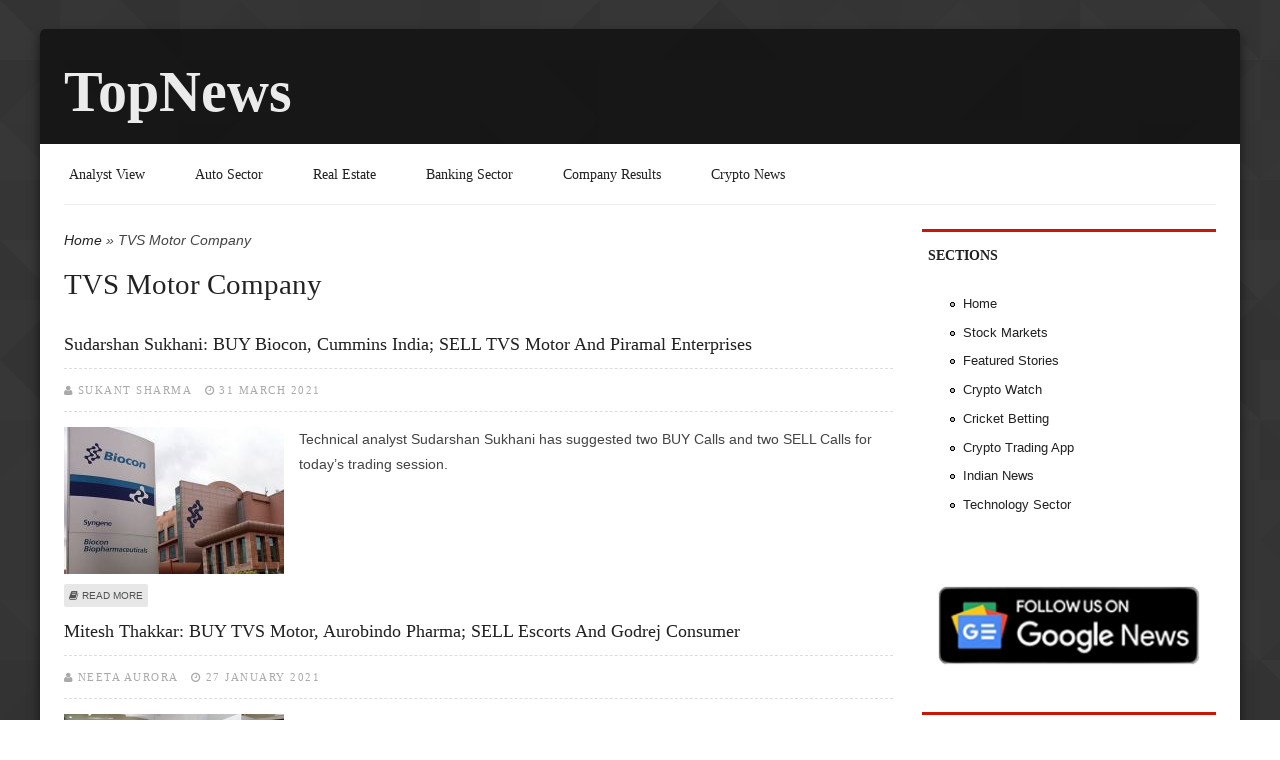

--- FILE ---
content_type: text/html; charset=utf-8
request_url: https://topnews.in/companies/tvs-motor-company?page=5
body_size: 44355
content:
<!DOCTYPE html>
<html lang="en" dir="ltr"
  xmlns:content="http://purl.org/rss/1.0/modules/content/"
  xmlns:dc="http://purl.org/dc/terms/"
  xmlns:foaf="http://xmlns.com/foaf/0.1/"
  xmlns:og="http://ogp.me/ns#"
  xmlns:rdfs="http://www.w3.org/2000/01/rdf-schema#"
  xmlns:sioc="http://rdfs.org/sioc/ns#"
  xmlns:sioct="http://rdfs.org/sioc/types#"
  xmlns:skos="http://www.w3.org/2004/02/skos/core#"
  xmlns:xsd="http://www.w3.org/2001/XMLSchema#">
<head>
    <!-- META FOR IOS & HANDHELD -->
<!-- Tells phones not to lie about their width -->
<meta name="viewport" content="width=device-width, initial-scale=1.0">
<link href='http://fonts.googleapis.com/css?family=Oswald|Open+Sans|Italiana' rel='stylesheet' type='text/css'> 
<meta charset="utf-8" />
<link rel="alternate" type="application/rss+xml" title="RSS - TVS Motor Company" href="https://topnews.in/taxonomy/term/18756/feed" />
<meta name="viewport" content="width=device-width, initial-scale=1, maximum-scale=1" />
<meta about="/companies/tvs-motor-company" typeof="skos:Concept" property="rdfs:label skos:prefLabel" content="TVS Motor Company" />
<link rel="shortcut icon" href="https://topnews.in/sites/all/themes/astarta/favicon.ico" type="image/vnd.microsoft.icon" />
<meta name="generator" content="Drupal 7 (https://www.drupal.org)" />
<link rel="canonical" href="https://topnews.in/companies/tvs-motor-company" />
<link rel="shortlink" href="https://topnews.in/taxonomy/term/18756" />
<script async src="//pagead2.googlesyndication.com/pagead/js/adsbygoogle.js"></script>
<script>
  (adsbygoogle = window.adsbygoogle || []).push({
    google_ad_client: "ca-pub-0856505169071067",
    enable_page_level_ads: true
  });
</script><title>TVS Motor Company | Page 6 | TopNews</title>
<style type="text/css" media="all">
@import url("https://topnews.in/modules/system/system.base.css?t3kkvq");
@import url("https://topnews.in/modules/system/system.menus.css?t3kkvq");
@import url("https://topnews.in/modules/system/system.messages.css?t3kkvq");
@import url("https://topnews.in/modules/system/system.theme.css?t3kkvq");
</style>
<style type="text/css" media="all">
@import url("https://topnews.in/modules/aggregator/aggregator.css?t3kkvq");
@import url("https://topnews.in/modules/comment/comment.css?t3kkvq");
@import url("https://topnews.in/modules/field/theme/field.css?t3kkvq");
@import url("https://topnews.in/modules/node/node.css?t3kkvq");
@import url("https://topnews.in/modules/poll/poll.css?t3kkvq");
@import url("https://topnews.in/modules/search/search.css?t3kkvq");
@import url("https://topnews.in/modules/user/user.css?t3kkvq");
@import url("https://topnews.in/sites/all/modules/views/css/views.css?t3kkvq");
</style>
<style type="text/css" media="all">
@import url("https://topnews.in/sites/all/modules/ctools/css/ctools.css?t3kkvq");
@import url("https://topnews.in/sites/all/modules/adsense/css/adsense.css?t3kkvq");
@import url("https://topnews.in/modules/taxonomy/taxonomy.css?t3kkvq");
</style>
<style type="text/css" media="all">
@import url("https://topnews.in/sites/all/themes/astarta/css/resets.css?t3kkvq");
@import url("https://topnews.in/sites/all/themes/astarta/css/phone.css?t3kkvq");
@import url("https://topnews.in/sites/all/themes/astarta/css/tablet.css?t3kkvq");
@import url("https://topnews.in/sites/all/themes/astarta/css/desktop.css?t3kkvq");
@import url("https://topnews.in/sites/all/themes/astarta/css/font-awesome.css?t3kkvq");
@import url("https://topnews.in/sites/all/themes/astarta/css/forum.css?t3kkvq");
@import url("https://topnews.in/sites/all/themes/astarta/css/color-styles/orange.css?t3kkvq");
@import url("https://topnews.in/sites/all/themes/astarta/css/color-styles/red.css?t3kkvq");
@import url("https://topnews.in/sites/all/themes/astarta/css/color-styles/blue.css?t3kkvq");
@import url("https://topnews.in/sites/all/themes/astarta/css/color-styles/green.css?t3kkvq");
@import url("https://topnews.in/sites/all/themes/astarta/css/color-styles/lime.css?t3kkvq");
@import url("https://topnews.in/sites/all/themes/astarta/css/color-styles/purple.css?t3kkvq");
@import url("https://topnews.in/sites/all/themes/astarta/css/color-styles/brown.css?t3kkvq");
</style>
<script type="text/javascript" src="https://topnews.in/misc/jquery.js?v=1.4.4"></script>
<script type="text/javascript" src="https://topnews.in/misc/jquery-extend-3.4.0.js?v=1.4.4"></script>
<script type="text/javascript" src="https://topnews.in/misc/jquery-html-prefilter-3.5.0-backport.js?v=1.4.4"></script>
<script type="text/javascript" src="https://topnews.in/misc/jquery.once.js?v=1.2"></script>
<script type="text/javascript" src="https://topnews.in/misc/drupal.js?t3kkvq"></script>
<script type="text/javascript" src="https://topnews.in/sites/all/modules/google_analytics/googleanalytics.js?t3kkvq"></script>
<script type="text/javascript" src="https://www.googletagmanager.com/gtag/js?id=G-5P5YDMFFCT"></script>
<script type="text/javascript">
<!--//--><![CDATA[//><!--
window.google_analytics_uacct = "G-5P5YDMFFCT";window.dataLayer = window.dataLayer || [];function gtag(){dataLayer.push(arguments)};gtag("js", new Date());gtag("set", "developer_id.dMDhkMT", true);gtag("config", "G-5P5YDMFFCT", {"groups":"default","anonymize_ip":true,"allow_ad_personalization_signals":false});
//--><!]]>
</script>
<script type="text/javascript" src="https://topnews.in/sites/all/themes/astarta/js/custom.search.js?t3kkvq"></script>
<script type="text/javascript" src="https://topnews.in/sites/all/themes/astarta/js/global.js?t3kkvq"></script>
<script type="text/javascript" src="https://topnews.in/sites/all/themes/astarta/js/plugins.js?t3kkvq"></script>
<script type="text/javascript" src="https://topnews.in/sites/all/themes/astarta/js/scrollTo.js?t3kkvq"></script>
<script type="text/javascript">
<!--//--><![CDATA[//><!--
jQuery.extend(Drupal.settings, {"basePath":"\/","pathPrefix":"","setHasJsCookie":0,"ajaxPageState":{"theme":"astarta","theme_token":"5tidVPJiqK6B7Fa1GnM2EuCrrK_rGzOEHz_BbqvVAmI","js":{"misc\/jquery.js":1,"misc\/jquery-extend-3.4.0.js":1,"misc\/jquery-html-prefilter-3.5.0-backport.js":1,"misc\/jquery.once.js":1,"misc\/drupal.js":1,"sites\/all\/modules\/google_analytics\/googleanalytics.js":1,"https:\/\/www.googletagmanager.com\/gtag\/js?id=G-5P5YDMFFCT":1,"0":1,"sites\/all\/themes\/astarta\/js\/custom.search.js":1,"sites\/all\/themes\/astarta\/js\/global.js":1,"sites\/all\/themes\/astarta\/js\/plugins.js":1,"sites\/all\/themes\/astarta\/js\/scrollTo.js":1},"css":{"modules\/system\/system.base.css":1,"modules\/system\/system.menus.css":1,"modules\/system\/system.messages.css":1,"modules\/system\/system.theme.css":1,"modules\/aggregator\/aggregator.css":1,"modules\/comment\/comment.css":1,"modules\/field\/theme\/field.css":1,"modules\/node\/node.css":1,"modules\/poll\/poll.css":1,"modules\/search\/search.css":1,"modules\/user\/user.css":1,"sites\/all\/modules\/views\/css\/views.css":1,"sites\/all\/modules\/ctools\/css\/ctools.css":1,"sites\/all\/modules\/adsense\/css\/adsense.css":1,"modules\/taxonomy\/taxonomy.css":1,"sites\/all\/themes\/astarta\/css\/resets.css":1,"sites\/all\/themes\/astarta\/css\/phone.css":1,"sites\/all\/themes\/astarta\/css\/tablet.css":1,"sites\/all\/themes\/astarta\/css\/desktop.css":1,"sites\/all\/themes\/astarta\/css\/font-awesome.css":1,"sites\/all\/themes\/astarta\/css\/forum.css":1,"sites\/all\/themes\/astarta\/css\/color-styles\/orange.css":1,"sites\/all\/themes\/astarta\/css\/color-styles\/red.css":1,"sites\/all\/themes\/astarta\/css\/color-styles\/blue.css":1,"sites\/all\/themes\/astarta\/css\/color-styles\/green.css":1,"sites\/all\/themes\/astarta\/css\/color-styles\/lime.css":1,"sites\/all\/themes\/astarta\/css\/color-styles\/purple.css":1,"sites\/all\/themes\/astarta\/css\/color-styles\/brown.css":1}},"googleanalytics":{"account":["G-5P5YDMFFCT"],"trackOutbound":1,"trackMailto":1,"trackDownload":1,"trackDownloadExtensions":"7z|aac|arc|arj|asf|asx|avi|bin|csv|doc(x|m)?|dot(x|m)?|exe|flv|gif|gz|gzip|hqx|jar|jpe?g|js|mp(2|3|4|e?g)|mov(ie)?|msi|msp|pdf|phps|png|ppt(x|m)?|pot(x|m)?|pps(x|m)?|ppam|sld(x|m)?|thmx|qtm?|ra(m|r)?|sea|sit|tar|tgz|torrent|txt|wav|wma|wmv|wpd|xls(x|m|b)?|xlt(x|m)|xlam|xml|z|zip"}});
//--><!]]>
</script>
<!--this makes it work with html5 and media queries -->
<!--[if lt IE 9]>
<script src="http://html5shim.googlecode.com/svn/trunk/html5.js"></script>
<script src="http://css3-mediaqueries-js.googlecode.com/svn/trunk/css3-mediaqueries.js"></script>

<![endif]-->

<script async src="https://pagead2.googlesyndication.com/pagead/js/adsbygoogle.js?client=ca-pub-0856505169071067"
     crossorigin="anonymous"></script>

</head>
<body class="html not-front not-logged-in one-sidebar sidebar-first page-taxonomy page-taxonomy-term page-taxonomy-term- page-taxonomy-term-18756 bg-pattern4 color-palette-poppy-red">
    <div id="page" class="internal">

	<div id="header" class="without-secondary-menu">

    	
	<hgroup class="logo-and-slogan-wrapper">

    <div id="logo">
          </div>

    <div id="site-name-wrapper">
      <h1 id="site-name">
        <a href="/" title="Home">
       TopNews        </a>
      </h1>
          </div>

  </hgroup>
		
	</div> <!-- /#header -->

<div id="sidr-close"><a href="#sidr-close" class="toggle-sidr-close"></a></div>
      <div id="site-navigation-wrap">  
	
        <nav id="site-navigation" class="navigation main-navigation clr" role="navigation">
		  <a href="#sidr-main" id="navigation-toggle"><span class="fa fa-bars"></span>Menu</a>
          <div id="main-menu" class="menu-main-container">
            <ul class="menu"><li class="first leaf"><a href="https://topnews.in/business-news/analyst-view" title="Analyst View">Analyst View</a></li>
<li class="leaf"><a href="https://topnews.in/business-news/auto-sector" title="Auto Sector">Auto Sector</a></li>
<li class="leaf"><a href="https://topnews.in/business-news/real-estate" title="Real Estate">Real Estate</a></li>
<li class="leaf"><a href="https://topnews.in/business-news/banking-sector" title="Banking Sector">Banking Sector</a></li>
<li class="leaf"><a href="https://topnews.in/business-news/company-results" title="Company Results">Company Results</a></li>
<li class="last leaf"><a href="https://topnews.in/technology-update/cryptocurrency" title="Crypto News">Crypto News</a></li>
</ul>          </div>
		 
		 
		 
		 </nav>	 
		 
      </div>
	     
<div class="content-wrapper">
	  	
	<div id="main-content-wrap">	
	
	<div id="breadcrumbs"><h2 class="element-invisible">You are here</h2><nav class="breadcrumb"><a href="/">Home</a> » TVS Motor Company</nav></div>    
	
    	 
    	  
	<div class="node-title clearfix">
				  				  
				  				  <h1 id="page-title">TVS Motor Company</h1>
				  				  
				  				  
				  				  <div class="tabs"></div>
				   
			</div>
	
	    	<div id="block-system-main" class="block block-system">

    
  <div class="content">
    <div class="term-listing-heading"><div id="taxonomy-term-18756" class="taxonomy-term vocabulary-vocabulary-12">

  
  <div class="content">
      </div>

</div>
</div>  <div id="node-412194" class="node node-story node-promoted node-teaser clearfix" about="/sudarshan-sukhani-buy-biocon-cummins-india-sell-tvs-motor-and-piramal-enterprises-2412194" typeof="sioc:Item foaf:Document">

        <h3>
      <a href="/sudarshan-sukhani-buy-biocon-cummins-india-sell-tvs-motor-and-piramal-enterprises-2412194">Sudarshan Sukhani: BUY Biocon, Cummins India; SELL TVS Motor and Piramal Enterprises</a>
    </h3>
    <span property="dc:title" content="Sudarshan Sukhani: BUY Biocon, Cummins India; SELL TVS Motor and Piramal Enterprises" class="rdf-meta element-hidden"></span>
           <div class="meta submitted">
          
          <i class="fa fa-user"></i><span><span rel="sioc:has_creator"><a href="/user/sukant-sharma" title="View user profile." class="username" xml:lang="" about="/user/sukant-sharma" typeof="sioc:UserAccount" property="foaf:name" datatype="">Sukant Sharma</a></span></span>  
          <i class="fa fa-clock-o"></i><span property="dc:date dc:created" content="2021-03-31T12:48:41+09:00" datatype="xsd:dateTime">31 March 2021</span>   
        </div>
             
   

<div class="content">
    <div class="field field-name-field-image field-type-image field-label-hidden"><div class="field-items"><div class="field-item even"><a href="/sudarshan-sukhani-buy-biocon-cummins-india-sell-tvs-motor-and-piramal-enterprises-2412194"><img typeof="foaf:Image" src="https://topnews.in/files/styles/medium/public/files/Biocon_0.jpg?itok=NSt4wUfa" width="220" height="147" alt="Sudarshan Sukhani: BUY Biocon, Cummins India; SELL TVS Motor and Piramal Enterprises" /></a></div></div></div><div class="field field-name-body field-type-text-with-summary field-label-hidden"><div class="field-items"><div class="field-item even" property="content:encoded"><p>Technical analyst Sudarshan Sukhani has suggested two BUY Calls and two SELL Calls for today’s trading session.</p></div></div></div></div>
	  	
      <div class="link-wrapper">
      <ul class="links inline"><li class="node-readmore first"><a href="/sudarshan-sukhani-buy-biocon-cummins-india-sell-tvs-motor-and-piramal-enterprises-2412194" rel="tag" title="Sudarshan Sukhani: BUY Biocon, Cummins India; SELL TVS Motor and Piramal Enterprises">Read more<span class="element-invisible"> about Sudarshan Sukhani: BUY Biocon, Cummins India; SELL TVS Motor and Piramal Enterprises</span></a></li>
<li class="comment_forbidden last"></li>
</ul>    </div>
	
  
  
</div>
  <div id="node-412052" class="node node-story node-promoted node-teaser clearfix" about="/mitesh-thakkar-buy-tvs-motor-aurobindo-pharma-sell-escorts-and-godrej-consumer-2412052" typeof="sioc:Item foaf:Document">

        <h3>
      <a href="/mitesh-thakkar-buy-tvs-motor-aurobindo-pharma-sell-escorts-and-godrej-consumer-2412052">Mitesh Thakkar: BUY TVS Motor, Aurobindo Pharma; SELL Escorts and Godrej Consumer</a>
    </h3>
    <span property="dc:title" content="Mitesh Thakkar: BUY TVS Motor, Aurobindo Pharma; SELL Escorts and Godrej Consumer" class="rdf-meta element-hidden"></span>
           <div class="meta submitted">
          
          <i class="fa fa-user"></i><span><span rel="sioc:has_creator"><a href="/user/neeta-aurora" title="View user profile." class="username" xml:lang="" about="/user/neeta-aurora" typeof="sioc:UserAccount" property="foaf:name" datatype="">Neeta Aurora</a></span></span>  
          <i class="fa fa-clock-o"></i><span property="dc:date dc:created" content="2021-01-27T14:58:20+09:00" datatype="xsd:dateTime">27 January 2021</span>   
        </div>
             
   

<div class="content">
    <div class="field field-name-field-image field-type-image field-label-hidden"><div class="field-items"><div class="field-item even"><a href="/mitesh-thakkar-buy-tvs-motor-aurobindo-pharma-sell-escorts-and-godrej-consumer-2412052"><img typeof="foaf:Image" src="https://topnews.in/files/styles/medium/public/files/TVS-Motor.png?itok=ZWHVKlNU" width="220" height="146" alt="Mitesh Thakkar: BUY TVS Motor, Aurobindo Pharma; SELL Escorts and Godrej Consumer" /></a></div></div></div><div class="field field-name-body field-type-text-with-summary field-label-hidden"><div class="field-items"><div class="field-item even" property="content:encoded"><p>Market analyst Mitesh Thakkar has suggested two BUY Calls and two SELL Calls for today’s trading session.</p></div></div></div></div>
	  	
      <div class="link-wrapper">
      <ul class="links inline"><li class="node-readmore first"><a href="/mitesh-thakkar-buy-tvs-motor-aurobindo-pharma-sell-escorts-and-godrej-consumer-2412052" rel="tag" title="Mitesh Thakkar: BUY TVS Motor, Aurobindo Pharma; SELL Escorts and Godrej Consumer">Read more<span class="element-invisible"> about Mitesh Thakkar: BUY TVS Motor, Aurobindo Pharma; SELL Escorts and Godrej Consumer</span></a></li>
<li class="comment_forbidden last"></li>
</ul>    </div>
	
  
  
</div>
  <div id="node-412023" class="node node-story node-promoted node-teaser clearfix" about="/mitesh-thakkar-buy-maruti-suzuki-powdergrid-mrf-and-tvs-motor-2412023" typeof="sioc:Item foaf:Document">

        <h3>
      <a href="/mitesh-thakkar-buy-maruti-suzuki-powdergrid-mrf-and-tvs-motor-2412023">Mitesh Thakkar: BUY Maruti Suzuki, PowderGrid, MRF and TVS Motor</a>
    </h3>
    <span property="dc:title" content="Mitesh Thakkar: BUY Maruti Suzuki, PowderGrid, MRF and TVS Motor" class="rdf-meta element-hidden"></span>
           <div class="meta submitted">
          
          <i class="fa fa-user"></i><span><span rel="sioc:has_creator"><a href="/user/neeta-aurora" title="View user profile." class="username" xml:lang="" about="/user/neeta-aurora" typeof="sioc:UserAccount" property="foaf:name" datatype="">Neeta Aurora</a></span></span>  
          <i class="fa fa-clock-o"></i><span property="dc:date dc:created" content="2021-01-11T15:00:13+09:00" datatype="xsd:dateTime">11 January 2021</span>   
        </div>
             
   

<div class="content">
    <div class="field field-name-field-image field-type-image field-label-hidden"><div class="field-items"><div class="field-item even"><a href="/mitesh-thakkar-buy-maruti-suzuki-powdergrid-mrf-and-tvs-motor-2412023"><img typeof="foaf:Image" src="https://topnews.in/files/styles/medium/public/files/maruti-suzuki.jpg?itok=-_WieJF5" width="220" height="114" alt="Mitesh Thakkar: BUY Maruti Suzuki, PowderGrid, MRF and TVS Motor" /></a></div></div></div><div class="field field-name-body field-type-text-with-summary field-label-hidden"><div class="field-items"><div class="field-item even" property="content:encoded"><p>Market analyst Mitesh Thakkar has suggested four BUY Calls and no SELL Calls for today’s trade.</p></div></div></div></div>
	  	
      <div class="link-wrapper">
      <ul class="links inline"><li class="node-readmore first"><a href="/mitesh-thakkar-buy-maruti-suzuki-powdergrid-mrf-and-tvs-motor-2412023" rel="tag" title="Mitesh Thakkar: BUY Maruti Suzuki, PowderGrid, MRF and TVS Motor">Read more<span class="element-invisible"> about Mitesh Thakkar: BUY Maruti Suzuki, PowderGrid, MRF and TVS Motor</span></a></li>
<li class="comment_forbidden last"></li>
</ul>    </div>
	
  
  
</div>
  <div id="node-411906" class="node node-story node-promoted node-teaser clearfix" about="/ashwani-gujral-amara-raja-hpcl-tvs-motor-company-sell-maruti-suzuki-and-bharti-airtel-2411906" typeof="sioc:Item foaf:Document">

        <h3>
      <a href="/ashwani-gujral-amara-raja-hpcl-tvs-motor-company-sell-maruti-suzuki-and-bharti-airtel-2411906">Ashwani Gujral: Amara Raja, HPCL, TVS Motor Company; SELL Maruti Suzuki and Bharti Airtel</a>
    </h3>
    <span property="dc:title" content="Ashwani Gujral: Amara Raja, HPCL, TVS Motor Company; SELL Maruti Suzuki and Bharti Airtel" class="rdf-meta element-hidden"></span>
           <div class="meta submitted">
          
          <i class="fa fa-user"></i><span><span rel="sioc:has_creator"><a href="/user/sukant-sharma" title="View user profile." class="username" xml:lang="" about="/user/sukant-sharma" typeof="sioc:UserAccount" property="foaf:name" datatype="">Sukant Sharma</a></span></span>  
          <i class="fa fa-clock-o"></i><span property="dc:date dc:created" content="2020-11-02T14:12:11+09:00" datatype="xsd:dateTime">2 November 2020</span>   
        </div>
             
   

<div class="content">
    <div class="field field-name-field-image field-type-image field-label-hidden"><div class="field-items"><div class="field-item even"><a href="/ashwani-gujral-amara-raja-hpcl-tvs-motor-company-sell-maruti-suzuki-and-bharti-airtel-2411906"><img typeof="foaf:Image" src="https://topnews.in/files/styles/medium/public/files/TVS-Motor_1.jpg?itok=KjcRhTWG" width="220" height="124" alt="Ashwani Gujral: Amara Raja, HPCL, TVS Motor Company; SELL Maruti Suzuki and Bharti Airtel" /></a></div></div></div><div class="field field-name-body field-type-text-with-summary field-label-hidden"><div class="field-items"><div class="field-item even" property="content:encoded"><p>Market expert Ashwani Gujral has suggested three BUY Calls and two SELL Calls for today’s trading session. Indian markets are expected to open negative and we could see selling pressure.</p></div></div></div></div>
	  	
      <div class="link-wrapper">
      <ul class="links inline"><li class="node-readmore first"><a href="/ashwani-gujral-amara-raja-hpcl-tvs-motor-company-sell-maruti-suzuki-and-bharti-airtel-2411906" rel="tag" title="Ashwani Gujral: Amara Raja, HPCL, TVS Motor Company; SELL Maruti Suzuki and Bharti Airtel">Read more<span class="element-invisible"> about Ashwani Gujral: Amara Raja, HPCL, TVS Motor Company; SELL Maruti Suzuki and Bharti Airtel</span></a></li>
<li class="comment_forbidden last"></li>
</ul>    </div>
	
  
  
</div>
  <div id="node-411886" class="node node-story node-promoted node-teaser clearfix" about="/mitesh-thakkar-buy-larsen-toubro-hdfc-life-sell-tvs-motor-and-mahindra-mahindra-2411886" typeof="sioc:Item foaf:Document">

        <h3>
      <a href="/mitesh-thakkar-buy-larsen-toubro-hdfc-life-sell-tvs-motor-and-mahindra-mahindra-2411886">Mitesh Thakkar: BUY Larsen &amp; Toubro, HDFC Life; SELL TVS Motor and Mahindra &amp; Mahindra</a>
    </h3>
    <span property="dc:title" content="Mitesh Thakkar: BUY Larsen &amp; Toubro, HDFC Life; SELL TVS Motor and Mahindra &amp; Mahindra" class="rdf-meta element-hidden"></span>
           <div class="meta submitted">
          
          <i class="fa fa-user"></i><span><span rel="sioc:has_creator"><a href="/user/sukant-sharma" title="View user profile." class="username" xml:lang="" about="/user/sukant-sharma" typeof="sioc:UserAccount" property="foaf:name" datatype="">Sukant Sharma</a></span></span>  
          <i class="fa fa-clock-o"></i><span property="dc:date dc:created" content="2020-10-27T13:30:39+09:00" datatype="xsd:dateTime">27 October 2020</span>   
        </div>
             
   

<div class="content">
    <div class="field field-name-field-image field-type-image field-label-hidden"><div class="field-items"><div class="field-item even"><a href="/mitesh-thakkar-buy-larsen-toubro-hdfc-life-sell-tvs-motor-and-mahindra-mahindra-2411886"><img typeof="foaf:Image" src="https://topnews.in/files/styles/medium/public/files/HDFC-Life_2.jpeg?itok=lPmhPcl2" width="220" height="158" alt="Mitesh Thakkar: BUY Larsen &amp; Toubro, HDFC Life; SELL TVS Motor and Mahindra &amp; Mahindra" /></a></div></div></div><div class="field field-name-body field-type-text-with-summary field-label-hidden"><div class="field-items"><div class="field-item even" property="content:encoded"><p>Market analyst Mitesh Thakkar has suggested two BUY Calls and two SELL Calls for today’s trading session. Indian markets are expected to open positive today after yesterday’s decline.</p></div></div></div></div>
	  	
      <div class="link-wrapper">
      <ul class="links inline"><li class="node-readmore first"><a href="/mitesh-thakkar-buy-larsen-toubro-hdfc-life-sell-tvs-motor-and-mahindra-mahindra-2411886" rel="tag" title="Mitesh Thakkar: BUY Larsen &amp; Toubro, HDFC Life; SELL TVS Motor and Mahindra &amp; Mahindra">Read more<span class="element-invisible"> about Mitesh Thakkar: BUY Larsen &amp; Toubro, HDFC Life; SELL TVS Motor and Mahindra &amp; Mahindra</span></a></li>
<li class="comment_forbidden last"></li>
</ul>    </div>
	
  
  
</div>
  <div id="node-411813" class="node node-story node-promoted node-teaser clearfix" about="/sudarshan-sukhani-buy-godrej-properties-tvs-motor-sell-tata-steel-and-itc-2411813" typeof="sioc:Item foaf:Document">

        <h3>
      <a href="/sudarshan-sukhani-buy-godrej-properties-tvs-motor-sell-tata-steel-and-itc-2411813">Sudarshan Sukhani: BUY Godrej Properties, TVS Motor; SELL Tata Steel and ITC</a>
    </h3>
    <span property="dc:title" content="Sudarshan Sukhani: BUY Godrej Properties, TVS Motor; SELL Tata Steel and ITC" class="rdf-meta element-hidden"></span>
           <div class="meta submitted">
          
          <i class="fa fa-user"></i><span><span rel="sioc:has_creator"><a href="/user/neeta-aurora" title="View user profile." class="username" xml:lang="" about="/user/neeta-aurora" typeof="sioc:UserAccount" property="foaf:name" datatype="">Neeta Aurora</a></span></span>  
          <i class="fa fa-clock-o"></i><span property="dc:date dc:created" content="2020-10-05T13:56:49+09:00" datatype="xsd:dateTime">5 October 2020</span>   
        </div>
             
   

<div class="content">
    <div class="field field-name-field-image field-type-image field-label-hidden"><div class="field-items"><div class="field-item even"><a href="/sudarshan-sukhani-buy-godrej-properties-tvs-motor-sell-tata-steel-and-itc-2411813"><img typeof="foaf:Image" src="https://topnews.in/files/styles/medium/public/files/Godrej-Properties1_1.jpg?itok=p7VYnIw8" width="220" height="121" alt="Sudarshan Sukhani: BUY Godrej Properties, TVS Motor; SELL Tata Steel and ITC" /></a></div></div></div><div class="field field-name-body field-type-text-with-summary field-label-hidden"><div class="field-items"><div class="field-item even" property="content:encoded"><p>Technical analyst Sudarshan Sukhani has suggested two BUY Calls and two SELL Calls for today’s trading session.</p></div></div></div></div>
	  	
      <div class="link-wrapper">
      <ul class="links inline"><li class="node-readmore first"><a href="/sudarshan-sukhani-buy-godrej-properties-tvs-motor-sell-tata-steel-and-itc-2411813" rel="tag" title="Sudarshan Sukhani: BUY Godrej Properties, TVS Motor; SELL Tata Steel and ITC">Read more<span class="element-invisible"> about Sudarshan Sukhani: BUY Godrej Properties, TVS Motor; SELL Tata Steel and ITC</span></a></li>
<li class="comment_forbidden last"></li>
</ul>    </div>
	
  
  
</div>
<h2 class="element-invisible">Pages</h2><div class="item-list"><ul class="pager"><li class="pager-first first"><a href="/companies/tvs-motor-company">&lt;&lt;</a></li>
<li class="pager-previous"><a href="/companies/tvs-motor-company?page=4">&lt;</a></li>
<li class="pager-ellipsis">…</li>
<li class="pager-item"><a title="Go to page 3" href="/companies/tvs-motor-company?page=2">3</a></li>
<li class="pager-item"><a title="Go to page 4" href="/companies/tvs-motor-company?page=3">4</a></li>
<li class="pager-item"><a title="Go to page 5" href="/companies/tvs-motor-company?page=4">5</a></li>
<li class="pager-current">6</li>
<li class="pager-item"><a title="Go to page 7" href="/companies/tvs-motor-company?page=6">7</a></li>
<li class="pager-next"><a href="/companies/tvs-motor-company?page=6">&gt;</a></li>
<li class="pager-last last"><a href="/companies/tvs-motor-company?page=6">&gt;&gt;</a></li>
</ul></div>  </div>
</div>
		
	   
	   
	   		
		<div id="related-articles" class="related-content">
			  	<div id="block-block-8" class="block block-block">

    
  <div class="content">
    <!-- Begin Web-Stat code v 7.0 --><p><span id="wts2076542"></span></p>
<script>
<!--//--><![CDATA[// ><!--

var wts7 = {};
wts7.invisible='';
wts7.page_name='';
wts7.group_name='';
wts7.conversion_number='';
wts7.user_id='';
var wts=document.createElement('script');wts.async=true;
wts.src='https://app.wts2.one/log7.js';document.head.appendChild(wts);
wts.onload = function(){ wtslog7(2076542,1); };

//--><!]]>
</script><p><noscript><br />
<img src="https://app.wts2.one/7/1/2076542.png" <br="" />
alt="Web-Stat site statistics"&gt;</noscript></p>
<!-- End Web-Stat code v 7.0 --><script src="https://analytics.ahrefs.com/analytics.js" data-key="luFz1V2YiLyKqSIhX6fmGw" async=""></script>  </div>
</div>
		</div>
		
       	   
	   
		   
			
		
		
	</div><!-- /#main-content -->

		   
           <aside id="sidebar-first" class="floatleft">
             	<div id="block-menu-menu-sections" class="block block-menu">

    <h2>Sections</h2>
  
  <div class="content">
    <ul class="menu"><li class="first leaf"><a href="https://topnews.in/" title="TopNews">Home</a></li>
<li class="leaf"><a href="https://topnews.in/business-news/stock-markets" title="Stock Markets">Stock Markets</a></li>
<li class="leaf"><a href="https://topnews.in/general/tnm" title="Featured Stories on TopNews">Featured Stories</a></li>
<li class="leaf"><a href="https://cryptowatch.in" title="Crypto Watch">Crypto Watch</a></li>
<li class="leaf"><a href="https://rebrand.ly/casino-bonus-india-sports-betting" title="Cricket Betting">Cricket Betting</a></li>
<li class="leaf"><a href="https://www.delta.exchange/?code=YQPIYQ" title="Enjoy the Low Spreads on Cryptocurrencies Trading.">Crypto Trading App</a></li>
<li class="leaf"><a href="https://indianmuse.com/" title="Indian News">Indian News</a></li>
<li class="last leaf"><a href="https://topnews.in/business-news/technology-sector" title="Technology Sector TopNews">Technology Sector</a></li>
</ul>  </div>
</div>
<div id="block-block-7" class="block block-block">

    
  <div class="content">
    <p><a href="https://www.google.com/preferences/source?q=topnews.in"><img src="https://topnews.in/files/TopNews-Google-News.png" /></a></p>
  </div>
</div>
<div id="block-menu-menu-about-topnews" class="block block-menu">

    <h2>About TopNews</h2>
  
  <div class="content">
    <ul class="menu"><li class="first leaf"><a href="https://topnews.in/general/editors-choice" title="Editor&#039;s Choice">Editor&#039;s Choice</a></li>
<li class="leaf"><a href="https://topnews.in/general/print-edition-previews" title="Print Edition Previews">Print Edition Previews</a></li>
<li class="leaf"><a href="https://topnews.in/contact-information-2925" title="Contact Information">Contact Information</a></li>
<li class="leaf"><a href="https://topnews.in/topnews-team-213569" title="Editors &amp; Reporters">Editors &amp; Reporters</a></li>
<li class="leaf"><a href="https://topnews.in/editorial-policy-213207" title="Editorial Policy">Editorial Policy</a></li>
<li class="leaf"><a href="https://topnews.in/write-us-and-contribute-guest-column-guidelines-and-be-featured-author-2411277" title="Guest Posts / Write for Us / Become an Author / Guest Columns / Contribute">Guest Posts / Write for Us</a></li>
<li class="last leaf"><a href="https://topnews.in/privacy-policy-213209" title="Privacy Policy">Privacy Policy</a></li>
</ul>  </div>
</div>
<div id="block-system-navigation" class="block block-system block-menu">

    <h2>Navigation</h2>
  
  <div class="content">
    <ul class="menu"><li class="first leaf"><a href="https://topnews.co.uk" title="TopNews United Kingdom">TopNews United Kingdom</a></li>
<li class="leaf"><a href="https://topnews.ae" title="TopNews UAE">TopNews UAE</a></li>
<li class="leaf"><a href="https://topnews.net.nz/" title="TopNews New Zealand">TopNews NZ</a></li>
<li class="leaf"><a href="https://ekyc.aliceblueonline.com/?source=PN52A" title="Open Alice Blue Stock Market Trading Account">Open Stock Trading Account</a></li>
<li class="leaf"><a href="https://topnews.in/business-news/buzzing-stocks" title="Buzzing Stocks">Buzzing Stocks</a></li>
<li class="last leaf"><a href="/tracker">Recent content</a></li>
</ul>  </div>
</div>
<div id="block-aggregator-feed-11" class="block block-aggregator">

    <h2>Stock Markets</h2>
  
  <div class="content">
    <div class="item-list"><ul><li class="first"><a href="https://topnews.in/dalmia-bharat-share-price-could-reach-rs-2650-icici-direct-maintains-buy-call-cement-major-2418511">Dalmia Bharat Share Price Could Reach Rs 2,650: ICICI Direct Maintains BUY Call for Cement Major</a>
</li>
<li><a href="https://topnews.in/oberoi-realty-share-price-target-rs-1830-icici-securities-2418510">Oberoi Realty Share Price Target at Rs 1,830: ICICI Securities</a>
</li>
<li class="last"><a href="https://topnews.in/icici-bank-share-price-target-rs-1559-deven-choksey-research-remains-bullish-after-q3-2418509">ICICI Bank Share Price Target at Rs 1,559: Deven Choksey Research Remains Bullish After Q3</a>
</li>
</ul></div><div class="more-link"><a href="/aggregator/sources/11" title="View this feed&#039;s recent news.">More</a></div>  </div>
</div>
<div id="block-aggregator-feed-20" class="block block-aggregator">

    <h2>Infrastructure Sector</h2>
  
  <div class="content">
    <div class="item-list"><ul><li class="first"><a href="https://topnews.in/larsen-toubro-share-price-target-rs-4409-geojit-research-2418338">Larsen &amp; Toubro Share Price Target at Rs 4,409: Geojit Research</a>
</li>
<li><a href="https://topnews.in/welspun-corp-share-price-target-rs-1150-geojit-investments-research-2418317">Welspun Corp Share Price Target at Rs 1,150: Geojit Investments Research</a>
</li>
<li class="last"><a href="https://topnews.in/ncc-limited-share-price-target-rs-275-icici-securities-2418289">NCC Limited Share Price Target at Rs 275: ICICI Securities</a>
</li>
</ul></div><div class="more-link"><a href="/aggregator/sources/20" title="View this feed&#039;s recent news.">More</a></div>  </div>
</div>
<div id="block-aggregator-feed-28" class="block block-aggregator">

    <h2>Crypto News</h2>
  
  <div class="content">
    <div class="item-list"><ul><li class="first"><a href="https://cryptowatch.in/bitcoin-vs-dogecoin-a-study-in-purpose-performance-and-investor-perception/224566/">Bitcoin vs. Dogecoin: A Study in Purpose, Performance, and Investor Perception</a>
</li>
<li><a href="https://cryptowatch.in/solana-in-2026-growth-prospects-risks-and-the-road-ahead/224569/">Solana in 2026: Growth Prospects, Risks, and the Road Ahead</a>
</li>
<li class="last"><a href="https://cryptowatch.in/gold-or-cryptocurrency-weighing-stability-against-disruption-in-modern-investment-portfolios/224571/">Gold or Cryptocurrency: Weighing Stability Against Disruption in Modern Investment Portfolios</a>
</li>
</ul></div><div class="more-link"><a href="/aggregator/sources/28" title="View this feed&#039;s recent news.">More</a></div>  </div>
</div>
           </aside> <!-- /#sidebar-first -->
	    
    </div><!-- /#content-wrapper -->

	
	
	    <div id="abovefooter" class="clearfix floatleft">
		
       		<div class="abovefooter-columns">
				<div id="block-views-view-list-one-block" class="block block-views">

    <h2>Auto Sector TopNews</h2>
  
  <div class="content">
    <div class="view view-view-list-one view-id-view_list_one view-display-id-block view-dom-id-0d2257be679613f50ecb259fcb686f88">
        
  
  
      <div class="view-content">
        <div class="views-row views-row-1 views-row-odd views-row-first">
      
  <div class="views-field views-field-title">        <span class="field-content"><a href="/bajaj-auto-share-price-target-rs-9780-geojit-investments-2418416">Bajaj Auto Share Price Target at Rs 9,780: Geojit Investments</a></span>  </div>  </div>
  <div class="views-row views-row-2 views-row-even">
      
  <div class="views-field views-field-title">        <span class="field-content"><a href="/mahindra-mahindra-share-price-target-rs-4275-motilal-oswal-research-2418357">Mahindra &amp; Mahindra Share Price Target at Rs 4,275: Motilal Oswal Research</a></span>  </div>  </div>
  <div class="views-row views-row-3 views-row-odd">
      
  <div class="views-field views-field-title">        <span class="field-content"><a href="/tata-motors-share-price-target-rs-369-deven-choksey-research-2418351">Tata Motors Share Price Target at Rs 369: Deven Choksey Research</a></span>  </div>  </div>
  <div class="views-row views-row-4 views-row-even">
      
  <div class="views-field views-field-title">        <span class="field-content"><a href="/ashok-leyland-share-price-target-rs-165-icici-securities-2418342">Ashok Leyland Share Price Target at Rs 165: ICICI Securities</a></span>  </div>  </div>
  <div class="views-row views-row-5 views-row-odd views-row-last">
      
  <div class="views-field views-field-title">        <span class="field-content"><a href="/ashok-leyland-share-price-target-rs-161-choice-equity-broking-2418323">Ashok Leyland Share Price Target at Rs 161: Choice Equity Broking</a></span>  </div>  </div>
    </div>
  
  
  
  
  
  
</div>  </div>
</div>
		</div> <!-- /.section, /#column one -->
		
		       		<div class="abovefooter-columns">
				<div id="block-views-view-list-two-block" class="block block-views">

    <h2>Cryptocurrency News</h2>
  
  <div class="content">
    <div class="view view-view-list-two view-id-view_list_two view-display-id-block view-dom-id-f0a483b94f80726a656f6f61ea2fc136">
        
  
  
      <div class="view-content">
        <div class="views-row views-row-1 views-row-odd views-row-first">
      
  <div class="views-field views-field-title">        <span class="field-content"><a href="/alexander-lukashenko-suggests-cryptocurrency-alternative-us-dollar-2418331">Alexander Lukashenko Suggests Cryptocurrency as Alternative for US Dollar</a></span>  </div>  </div>
  <div class="views-row views-row-2 views-row-even">
      
  <div class="views-field views-field-title">        <span class="field-content"><a href="/bitmines-new-leadership-plans-expanding-ethereum-holdings-eth-remains-most-promising-crypto-and-defi">BitMine&#039;s New Leadership Plans Expanding Ethereum Holdings as ETH Remains Most Promising Crypto and DeFi Platform</a></span>  </div>  </div>
  <div class="views-row views-row-3 views-row-odd">
      
  <div class="views-field views-field-title">        <span class="field-content"><a href="/bitcoin-price-drops-below-95k-and-ethereum-faces-decline-3065-cryptoquant-ceo-remains-bullish">Bitcoin Price Drops Below $95K and Ethereum Faces Decline to $3,065; CryptoQuant CEO Remains Bullish</a></span>  </div>  </div>
  <div class="views-row views-row-4 views-row-even">
      
  <div class="views-field views-field-title">        <span class="field-content"><a href="/tether-s-15-billion-push-commodity-finance-signals-strategic-expansion-2418325">Tether’s $1.5 Billion Push into Commodity Finance Signals a Strategic Expansion</a></span>  </div>  </div>
  <div class="views-row views-row-5 views-row-odd views-row-last">
      
  <div class="views-field views-field-title">        <span class="field-content"><a href="/bitmine-appoints-chi-tsang-ceo-expands-board-strengthen-ethereum-strategy-2418324">BitMine Appoints Chi Tsang as CEO, Expands Board to Strengthen Ethereum Strategy</a></span>  </div>  </div>
    </div>
  
  
  
  
  
  
</div>  </div>
</div>
		</div> <!-- /.section, /#column two -->
				
		       		<div class="abovefooter-columns">
				<div id="block-views-view-list-three-block" class="block block-views">

    <h2>Casinos / Online Betting</h2>
  
  <div class="content">
    <div class="view view-view-list-three view-id-view_list_three view-display-id-block view-dom-id-a5a39c1185e75ccdfafe72aaa93fc582">
        
  
  
      <div class="view-content">
        <div class="views-row views-row-1 views-row-odd views-row-first">
      
  <div class="views-field views-field-title">        <span class="field-content"><a href="/spanish-casino-major-cirsa-charts-course-ipo-spanish-bourses-raise-460-million-2417578">Spanish Casino Major Cirsa Charts Course for IPO on Spanish Bourses to Raise €460 Million</a></span>  </div>  </div>
  <div class="views-row views-row-2 views-row-even">
      
  <div class="views-field views-field-title">        <span class="field-content"><a href="/ukraine-launches-playcity-overhaul-gambling-oversight-2417466">Ukraine Launches PlayCity to Overhaul Gambling Oversight</a></span>  </div>  </div>
  <div class="views-row views-row-3 views-row-odd">
      
  <div class="views-field views-field-title">        <span class="field-content"><a href="/mrbeast-s-beast-games-return-las-vegas-amid-controversy-fan-scrutiny-and-high-hopes-2417465">MrBeast’s Beast Games Return to Las Vegas Amid Controversy, Fan Scrutiny, and High Hopes</a></span>  </div>  </div>
  <div class="views-row views-row-4 views-row-even">
      
  <div class="views-field views-field-title">        <span class="field-content"><a href="/borgata-elevates-luxury-gaming-amid-atlantic-city-revenue-decline-2417388">Borgata Elevates Luxury Gaming Amid Atlantic City Revenue Decline</a></span>  </div>  </div>
  <div class="views-row views-row-5 views-row-odd views-row-last">
      
  <div class="views-field views-field-title">        <span class="field-content"><a href="/thailand-s-casino-ambitions-face-heated-debate-amid-promises-jobs-tourism-and-foreign-investment">Thailand’s Casino Ambitions Face Heated Debate Amid Promises of Jobs, Tourism, and Foreign Investment</a></span>  </div>  </div>
    </div>
  
  
  
  
  
  
</div>  </div>
</div>
		</div> <!-- /.section, /#column three -->
				
		       		<div class="abovefooter-columns last">
				<div id="block-views-view-list-four-block" class="block block-views">

    <h2>Entertainment News</h2>
  
  <div class="content">
    <div class="view view-view-list-four view-id-view_list_four view-display-id-block view-dom-id-aeae2a1fb05db31a472dc1d219550e20">
        
  
  
      <div class="view-content">
        <div class="views-row views-row-1 views-row-odd views-row-first">
      
  <div class="views-field views-field-title">        <span class="field-content"><a href="/aibased-betting-prediction-systems-it-reliable-2418115">AI-based Betting Prediction Systems - Is It Reliable?</a></span>  </div>  </div>
  <div class="views-row views-row-2 views-row-even">
      
  <div class="views-field views-field-title">        <span class="field-content"><a href="/anupama-8-september-episode-written-update-shah-and-kothari-families-compete-2418100">Anupama 8 September Episode Written Update: Shah and Kothari Families Compete</a></span>  </div>  </div>
  <div class="views-row views-row-3 views-row-odd">
      
  <div class="views-field views-field-title">        <span class="field-content"><a href="/live-dealer-games-modern-punters-what-you-should-consider-2418079">Live Dealer Games for Modern Punters: What You Should Consider</a></span>  </div>  </div>
  <div class="views-row views-row-4 views-row-even">
      
  <div class="views-field views-field-title">        <span class="field-content"><a href="/hub88-partners-live-casino-developer-enjoy-immersive-igaming-experience-bettors-2418072">Hub88 Partners with Live Casino Developer ENJOY for Immersive iGaming Experience for Bettors</a></span>  </div>  </div>
  <div class="views-row views-row-5 views-row-odd views-row-last">
      
  <div class="views-field views-field-title">        <span class="field-content"><a href="/thunderkick-slot-studio-builds-momentum-italian-market-2418071">Thunderkick Slot Studio Builds Momentum in Italian Market</a></span>  </div>  </div>
    </div>
  
  
  
  
  
  
</div>  </div>
</div>
		</div> <!-- /#column four -->
				
	  </div>
	
    <div id="footer">
    	<div class="wrapper clearfix">
        		<div id="block-block-10" class="block block-block">

    
  <div class="content">
    <script type="text/javascript">
<!--//--><![CDATA[// ><!--
<!--
    e9 = new Object();
    e9.size = "970x250,728x90";
    e9.noAd = 1;
//-->
//--><!]]>
</script><script type="text/javascript" src="//tags.expo9.exponential.com/tags/topnewsnetwork/ros/tags.js"></script>  </div>
</div>
<div id="block-block-15" class="block block-block">

    
  <div class="content">
    <p>© 2005-2026 TOPNEWS.IN ALL RIGHTS RESERVED. COPYSCAPE PROTECTED</p>
  </div>
</div>
<div id="block--managed-1" class="block block--managed">

    <h2>Advertisement</h2>
  
  <div class="content">
    <div style='text-align:center'><div class='adsense responsive' >
<script async src="//pagead2.googlesyndication.com/pagead/js/adsbygoogle.js"></script>
<!-- responsive -->
<ins class="adsbygoogle"
     style="display:block"
     data-ad-client="ca-pub-0856505169071067"
     data-ad-slot="4561896635"
     data-ad-format="auto"
     data-full-width-responsive="true"></ins>
<script>
(adsbygoogle = window.adsbygoogle || []).push({});
</script>
</div></div>  </div>
</div>
				
			<div class="back-to-top">
			<script src="//static.getclicky.com/js" type="text/javascript"></script>
<script type="text/javascript">try{ clicky.init(100914795); }catch(e){}</script>
<noscript><p><img alt="Clicky" width="1" height="1" src="//in.getclicky.com/100914795ns.gif" /></p></noscript>
					<a href="#header"><i class="fa fa-long-arrow-up"></i><strong>Back To Top</strong></a>		
			</div>
		
       </div>
     </div>
	 
</div>
   
	
</body>
</html>

--- FILE ---
content_type: text/html; charset=utf-8
request_url: https://www.google.com/recaptcha/api2/aframe
body_size: 269
content:
<!DOCTYPE HTML><html><head><meta http-equiv="content-type" content="text/html; charset=UTF-8"></head><body><script nonce="R7rZKjHyj8759JQLyYXCqQ">/** Anti-fraud and anti-abuse applications only. See google.com/recaptcha */ try{var clients={'sodar':'https://pagead2.googlesyndication.com/pagead/sodar?'};window.addEventListener("message",function(a){try{if(a.source===window.parent){var b=JSON.parse(a.data);var c=clients[b['id']];if(c){var d=document.createElement('img');d.src=c+b['params']+'&rc='+(localStorage.getItem("rc::a")?sessionStorage.getItem("rc::b"):"");window.document.body.appendChild(d);sessionStorage.setItem("rc::e",parseInt(sessionStorage.getItem("rc::e")||0)+1);localStorage.setItem("rc::h",'1769198768979');}}}catch(b){}});window.parent.postMessage("_grecaptcha_ready", "*");}catch(b){}</script></body></html>

--- FILE ---
content_type: text/css
request_url: https://topnews.in/sites/all/themes/astarta/css/desktop.css?t3kkvq
body_size: 5489
content:
@media only screen and (min-width: 1200px) {

/*Background Options*/

body.bg-abstract1 {
  background: url(../images/bg/background_1.jpg) no-repeat center center fixed;
  -webkit-background-size:cover;
  -moz-background-size:cover;
  background-size:cover;
}

body.bg-abstract2 {
  background: url(../images/bg/background_2.jpg) no-repeat center center fixed;
  -webkit-background-size:cover;
  -moz-background-size:cover;
  background-size:cover;
}

body.bg-abstract3 {
  background: url(../images/bg/background_3.jpg) no-repeat center center fixed;
  -webkit-background-size:cover;
  -moz-background-size:cover;
  background-size:cover;
}

body.bg-abstract4 {
  background: url(../images/bg/background_4.jpg) no-repeat center center fixed;
  -webkit-background-size:cover;
  -moz-background-size:cover;
  background-size:cover;
}

body.bg-abstract5 {
  background: url(../images/bg/background_5.jpg) no-repeat center center fixed;
  -webkit-background-size:cover;
  -moz-background-size:cover;
  background-size:cover;
}

body.bg-abstract6 {
  background: url(../images/bg/background_6.jpg) no-repeat center center fixed;
  -webkit-background-size:cover;
  -moz-background-size:cover;
  background-size:cover;
}

body.bg-abstract7 {
  background: url(../images/bg/background_7.jpg) no-repeat center center fixed;
  -webkit-background-size:cover;
  -moz-background-size:cover;
  background-size:cover;
}

body.bg-abstract8 {
  background: url(../images/bg/background_8.jpg) no-repeat center center fixed;
  -webkit-background-size:cover;
  -moz-background-size:cover;
  background-size:cover;
}

body.bg-pattern1 {
  background: url(../images/bg/pattern1.jpg) repeat;
}

body.bg-pattern2 {
  background: url(../images/bg/pattern2.jpg) repeat;
}

body.bg-pattern3 {
  background: url(../images/bg/pattern3.jpg) repeat;
}

body.bg-pattern4 {
  background: url(../images/bg/pattern4.jpg) repeat;
}

body.bg-pattern5 {
  background: url(../images/bg/pattern5.jpg) repeat;
}

body.bg-pattern6 {
  background: url(../images/bg/pattern6.jpg) repeat;
}

body.bg-pattern7 {
  background: url(../images/bg/pattern7.jpg) repeat;
}

body.bg-pattern8 {
  background: url(../images/bg/pattern8.jpg) repeat;
}

#page {
    border-radius: 5px;
    box-shadow: 0 6px 12px rgba(0, 0, 0, 0.6);
    margin: 2em auto;
}

/*--HEADER--*/

#header {
    border-radius: 5px 5px 0 0;
}

#header, #best, #abovefooter {
	background: rgba(18, 18, 18, 0.85);
}

#popular .views-row-odd, #popular .views-row-even {
	min-height:170px;
	_height: 170px;
}

.internal #popular .views-row-even {
	margin-right:0;
}	
	
/* Social Icons
================================================== */

#social-sidebar {
	left: 0;
	margin-top: -75px; /* (li * a:width) / -2 */
	position: fixed;
	top: 50%;
	background-color: none;
	width: auto;
	padding: 0;
	z-index:100;
	border-radius: 0 5px 5px 0;
}

#social-sidebar li:first-child a { border-radius: 0 5px 0 0; }
#social-sidebar li:last-child a { border-radius: 0 0 5px 0; }

#social-sidebar a {
	background: #121212;
    border: none;
	display: block;
	height: 50px;
	font-size: 1em;
	line-height: 50px;
	position: relative;
	text-align: center;
	width: 50px;
	margin-right: 0;
	float: none;
	border-radius: 0;
	opacity: 1;
	overflow: inherit;
}

#social-sidebar a:hover span {
	left: 130%;
	opacity: 1;
}

#social-sidebar a span {
	border-radius: 3px;
	line-height: 24px;
	left: -100%;
	margin-top: -16px;
	-ms-filter:"progid:DXImageTransform.Microsoft.Alpha(Opacity=0)";
	filter: alpha(opacity=0);
	opacity: 0;
	padding: 4px 8px;
	position: absolute;
	-webkit-transition: opacity .3s, left .4s;
	-moz-transition: opacity .3s, left .4s;
	-ms-transition: opacity .3s, left .4s;
	-o-transition: opacity .3s, left .4s;
	transition: opacity .3s, left .4s;
	top: 50%;
    white-space: nowrap;
	z-index: -1;
}

#social-sidebar a span:before {
	content: "";
	display: block;
	height: 8px;
	left: -4px;
	margin-top: -4px;
	position: absolute;
	top: 50%;
	-webkit-transform: rotate(45deg);
	-moz-transform: rotate(45deg);
	-ms-transform: rotate(45deg);
	-o-transform: rotate(45deg);
	transform: rotate(45deg);
	width: 8px;
	z-index: -2;
}

#social-sidebar ul { margin: 0; }

#social-sidebar li {list-style: none;}
#social-sidebar a.fa-twitter:hover,
#social-sidebar a.fa-twitter span,
#social-sidebar a.fa-twitter span:before { background: #00aced;z-index: 999; }

#social-sidebar li {list-style: none;}
#social-sidebar a.fa-facebook:hover,
#social-sidebar a.fa-facebook span,
#social-sidebar a.fa-facebook span:before { background: #3b5998;z-index: 999; }


#social-sidebar li {list-style: none;}
#social-sidebar a.fa-pinterest-square:hover,
#social-sidebar a.fa-pinterest-square span,
#social-sidebar a.fa-pinterest-square span:before { background: #cb2027;z-index: 999; }

#social-sidebar li {list-style: none;}
#social-sidebar a.fa-google-plus:hover,
#social-sidebar a.fa-google-plus span,
#social-sidebar a.fa-google-plus span:before { background: #d13f2d;z-index: 999; }

#social-sidebar li {list-style: none;}
#social-sidebar a.fa-rss:hover,
#social-sidebar a.fa-rss span,
#social-sidebar a.fa-rss span:before { background: #f26109;z-index: 999; }

#social-sidebar li {list-style: none;}
#social-sidebar a.fa-envelope-o:hover,
#social-sidebar a.fa-envelope-o span,
#social-sidebar a.fa-envelope-o span:before { background: #3f3f40;z-index: 999; }
  
/* 404 Page */

#page-404-content {
    border-left: 1px solid #e6e6e6;
}

/*Footer*/

#footer {
  border-radius: 0 0 5px 5px;
}

}

